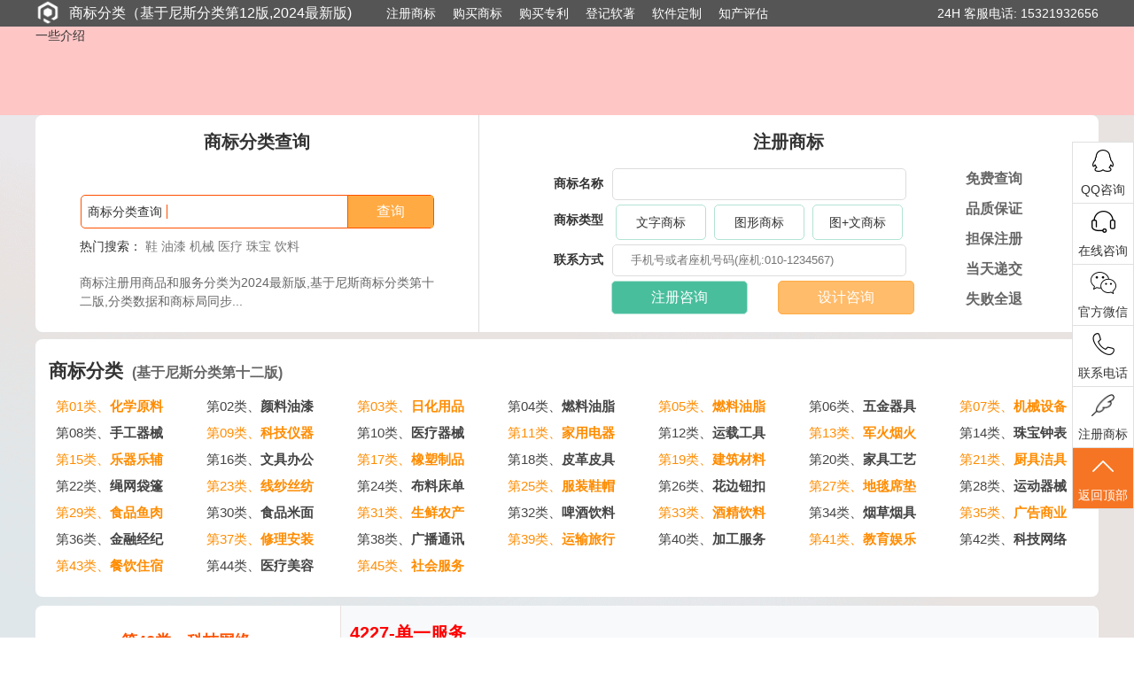

--- FILE ---
content_type: text/html
request_url: https://www.fuyiwang.cn/485.html
body_size: 6851
content:
<!DOCTYPE html>
<html>
	<head>
		<meta charset="utf-8">
		<title>4227-单一服务-第42类科技网络-商标分类</title>
		<meta name="viewport" content="width=device-width, initial-scale=1.0, user-scalable=0, minimum-scale=1.0, maximum-scale=1.0">
		<meta name="applicable-device" content="pc,mobile">
		<meta http-equiv="Cache-Control" content="no-transform" />
		<meta http-equiv="Cache-Control" content="no-siteapp" />
		<link rel="stylesheet" href="/static/css/css.css">
		<script src="/static/assets/js/jquery-3.6.0.min.js"></script>
		<script src="/static/assets/js/msg.js"></script>
	</head>
	<body>
				<header class="head">
			<div class="topbar w1200">
				<span class="logo">
				    					<a href="https://www.fuyiwang.cn/"><img src="/static/assets/images/trademark.png" alt="商标分类（基于尼斯分类第12版,2024最新版)">商标分类（基于尼斯分类第12版,2024最新版)</a>
				</span>
				<span class="topnav">
					<ul>
						<li>注册商标</li>
						<li>购买商标</li>
						<li>购买专利</li>
						<li>登记软著</li>
						<li>软件定制</li>
						<li>知产评估</li>
					</ul>
				</span>
				<span class="tel">
					24H 客服电话: <a class="dianhua" href="tel:15321932656" target="_blank">15321932656</a>
				</span>
			</div>
		</header>		<main>
			<div class="top">
	<div class="w1200">
		一些介绍
	</div>
</div>
<section class="w1200 bk topbd">
	<div class="cha_form">
		<h3>商标分类查询</h3>
		<form action="/index.php" method="GET">
			<input type="hidden" name="s" value="api">
			<input type="hidden" name="c" value="api">
			<input type="hidden" name="m" value="search">
			<input type="hidden" name="dir" value="fenlei">
			<span class="cha_input"><label>商标分类查询</label><input name="keyword" type="text"></span>
			<span class="cha_submit"><input type="submit" value="查询"></span>
			<div class="rmss">
				<ul>
					<li>热门搜索：</li>
					<li><a href="">鞋</a></li>
					<li><a href="">油漆</a></li>
					<li><a href="">机械</a></li>
					<li><a href="">医疗</a></li>
					<li><a href="">珠宝</a></li>
					<li><a href="">饮料</a></li>
				</ul>
			</div>
		</form>
		<div class="flsm">
			 商标注册用商品和服务分类为2024最新版,基于尼斯商标分类第十二版,分类数据和商标局同步...		</div>
	</div>
	<div class="zhuce_form">
		<h3>注册商标</h3>
		<form name="zcsb" method="post" id="zcsb" onsubmit="return false">
			<div>
				<label class="label_name">商标名称</label><span class="in_text sbname"><input type="text" name="data[title]" value=""></span>
			</div>
			<div class="zcxx">
				<label class="label_name">商标类型</label>
				<span><input type="checkbox" name="data[author][]" value="wenzi"><label class="">文字商标</label></span>
				<span><input type="checkbox" name="data[author][]" value="tuxing"><label class="">图形商标</label></span>
				<span><input type="checkbox" name="data[author][]" value="wenzi+tuxing"><label class="">图+文商标</label></span>
			</div>
			<div>
				<label  class="label_name">联系方式</label><span class="in_text sbtel"><input type="tel" name="data[tel]" value="" placeholder="手机号或者座机号码(座机:010-1234567)"></span>
				
			</div>
			<div class="zcnnzx">
				<span class="cha_submit"><input type="submit" value="注册咨询" onclick="dr_ajax()"></span>
				<span class="cha_submit sbsj"><input type="submit" value="设计咨询" onclick="dr_ajax()"></span>
			</div>
		</form>
		<script>
			$(".zcxx span label").click(function(){
				
				if ($(this).hasClass("active")){
					$(this).prev().attr("checked",false); 
					$(this).removeClass('active');
				}else{
					$(this).prev().attr("checked",true); 
					$(this).addClass('active');
				}
			})
			function dr_ajax(){
				$.ajax({
					url:"https://www.fuyiwang.cn/index.php?s=form&c=sbzc&m=post",
					type:"post",
					dataType:"json",
					data:$('#zcsb').serialize(),
					success:function (result) {
						console.log(JSON.stringify(result));
						switch(result.code) {
							case 0:
								cocoMessage.error(result.msg,4000);
								break;
							default:
								cocoMessage.success(result.msg,5000);
								break;
						}
					}
				})
			}
		</script>
		<div class="ggy">
			<ul>
				<li>免费查询</li>
				<li>品质保证</li>
				<li>担保注册</li>
				<li>当天递交</li>
				<li>失败全退</li>
			</ul>
		</div>
	</div>
</section>
<nav class="w1200 bk">
	<h1>商标分类<small>(基于尼斯分类第十二版)</small></h1>
    <i class="caidan" for="toggle"></i>
	<ul>
				<li><a href="https://www.fuyiwang.cn/#fl_1" title="第01类、化学原料">第01类、<b>化学原料</b></a></li>
				<li><a href="https://www.fuyiwang.cn/#fl_2" title="第02类、颜料油漆">第02类、<b>颜料油漆</b></a></li>
				<li><a href="https://www.fuyiwang.cn/#fl_3" title="第03类、日化用品">第03类、<b>日化用品</b></a></li>
				<li><a href="https://www.fuyiwang.cn/#fl_4" title="第04类、燃料油脂">第04类、<b>燃料油脂</b></a></li>
				<li><a href="https://www.fuyiwang.cn/#fl_5" title="第05类、燃料油脂">第05类、<b>燃料油脂</b></a></li>
				<li><a href="https://www.fuyiwang.cn/#fl_6" title="第06类、五金器具">第06类、<b>五金器具</b></a></li>
				<li><a href="https://www.fuyiwang.cn/#fl_7" title="第07类、机械设备">第07类、<b>机械设备</b></a></li>
				<li><a href="https://www.fuyiwang.cn/#fl_8" title="第08类、手工器械">第08类、<b>手工器械</b></a></li>
				<li><a href="https://www.fuyiwang.cn/#fl_9" title="第09类、科技仪器">第09类、<b>科技仪器</b></a></li>
				<li><a href="https://www.fuyiwang.cn/#fl_10" title="第10类、医疗器械">第10类、<b>医疗器械</b></a></li>
				<li><a href="https://www.fuyiwang.cn/#fl_11" title="第11类、家用电器">第11类、<b>家用电器</b></a></li>
				<li><a href="https://www.fuyiwang.cn/#fl_12" title="第12类、运载工具">第12类、<b>运载工具</b></a></li>
				<li><a href="https://www.fuyiwang.cn/#fl_13" title="第13类、军火烟火">第13类、<b>军火烟火</b></a></li>
				<li><a href="https://www.fuyiwang.cn/#fl_14" title="第14类、珠宝钟表">第14类、<b>珠宝钟表</b></a></li>
				<li><a href="https://www.fuyiwang.cn/#fl_15" title="第15类、乐器乐辅">第15类、<b>乐器乐辅</b></a></li>
				<li><a href="https://www.fuyiwang.cn/#fl_16" title="第16类、文具办公">第16类、<b>文具办公</b></a></li>
				<li><a href="https://www.fuyiwang.cn/#fl_17" title="第17类、橡塑制品">第17类、<b>橡塑制品</b></a></li>
				<li><a href="https://www.fuyiwang.cn/#fl_18" title="第18类、皮革皮具">第18类、<b>皮革皮具</b></a></li>
				<li><a href="https://www.fuyiwang.cn/#fl_19" title="第19类、建筑材料">第19类、<b>建筑材料</b></a></li>
				<li><a href="https://www.fuyiwang.cn/#fl_20" title="第20类、家具工艺">第20类、<b>家具工艺</b></a></li>
				<li><a href="https://www.fuyiwang.cn/#fl_21" title="第21类、厨具洁具">第21类、<b>厨具洁具</b></a></li>
				<li><a href="https://www.fuyiwang.cn/#fl_22" title="第22类、绳网袋篷">第22类、<b>绳网袋篷</b></a></li>
				<li><a href="https://www.fuyiwang.cn/#fl_23" title="第23类、线纱丝纺">第23类、<b>线纱丝纺</b></a></li>
				<li><a href="https://www.fuyiwang.cn/#fl_24" title="第24类、布料床单">第24类、<b>布料床单</b></a></li>
				<li><a href="https://www.fuyiwang.cn/#fl_25" title="第25类、服装鞋帽">第25类、<b>服装鞋帽</b></a></li>
				<li><a href="https://www.fuyiwang.cn/#fl_26" title="第26类、花边钮扣">第26类、<b>花边钮扣</b></a></li>
				<li><a href="https://www.fuyiwang.cn/#fl_27" title="第27类、地毯席垫">第27类、<b>地毯席垫</b></a></li>
				<li><a href="https://www.fuyiwang.cn/#fl_28" title="第28类、运动器械">第28类、<b>运动器械</b></a></li>
				<li><a href="https://www.fuyiwang.cn/#fl_29" title="第29类、食品鱼肉">第29类、<b>食品鱼肉</b></a></li>
				<li><a href="https://www.fuyiwang.cn/#fl_30" title="第30类、食品米面">第30类、<b>食品米面</b></a></li>
				<li><a href="https://www.fuyiwang.cn/#fl_31" title="第31类、生鲜农产">第31类、<b>生鲜农产</b></a></li>
				<li><a href="https://www.fuyiwang.cn/#fl_32" title="第32类、啤酒饮料">第32类、<b>啤酒饮料</b></a></li>
				<li><a href="https://www.fuyiwang.cn/#fl_33" title="第33类、酒精饮料">第33类、<b>酒精饮料</b></a></li>
				<li><a href="https://www.fuyiwang.cn/#fl_34" title="第34类、烟草烟具">第34类、<b>烟草烟具</b></a></li>
				<li><a href="https://www.fuyiwang.cn/#fl_35" title="第35类、广告商业">第35类、<b>广告商业</b></a></li>
				<li><a href="https://www.fuyiwang.cn/#fl_36" title="第36类、金融经纪">第36类、<b>金融经纪</b></a></li>
				<li><a href="https://www.fuyiwang.cn/#fl_37" title="第37类、修理安装">第37类、<b>修理安装</b></a></li>
				<li><a href="https://www.fuyiwang.cn/#fl_38" title="第38类、广播通讯">第38类、<b>广播通讯</b></a></li>
				<li><a href="https://www.fuyiwang.cn/#fl_39" title="第39类、运输旅行">第39类、<b>运输旅行</b></a></li>
				<li><a href="https://www.fuyiwang.cn/#fl_40" title="第40类、加工服务">第40类、<b>加工服务</b></a></li>
				<li><a href="https://www.fuyiwang.cn/#fl_41" title="第41类、教育娱乐">第41类、<b>教育娱乐</b></a></li>
				<li><a href="https://www.fuyiwang.cn/#fl_42" title="第42类、科技网络">第42类、<b>科技网络</b></a></li>
				<li><a href="https://www.fuyiwang.cn/#fl_43" title="第43类、餐饮住宿">第43类、<b>餐饮住宿</b></a></li>
				<li><a href="https://www.fuyiwang.cn/#fl_44" title="第44类、医疗美容">第44类、<b>医疗美容</b></a></li>
				<li><a href="https://www.fuyiwang.cn/#fl_45" title="第45类、社会服务">第45类、<b>社会服务</b></a></li>
			</ul>
</nav>
<script>
    $(document).ready(function(){
      $("i.caidan").click(function(){
        $("main nav ul").toggle(1000);
      });
    });
    //注册表单前边添加个按钮
    // 创建一个按钮元素
    var button = document.createElement('button');
    button.textContent = '注册商标找我 !'; // 设置按钮文本内容
    // 可以为按钮添加其他属性和样式
    button.className = 'register-button'; // 添加类名作为样式钩子
    // 获取要插入按钮之前的元素（这里是 .zhuce_form）
    var zhuceForm = document.querySelector('.zhuce_form');
    // 在 .zhuce_form 元素之前插入按钮
    zhuceForm.parentNode.insertBefore(button, zhuceForm);
    $(document).ready(function(){
      $(".register-button").click(function(){
        $(".register-button").toggle(200);
        $(".zhuce_form").toggle(500);
      });
    });
</script>			<section class="w1200 bk info">
				<aside>
					<h2>第42类、科技网络</h2>
					<ul class="e-lt-ef-kd">
																		<li class="e-3f-1u-lt"><a href="/474.html" title="4209-提供科学技术研究服务">4209-提供科学技术研究服务</a></li>
																								<li class="e-3f-1u-lt"><a href="/475.html" title="4210-提供地质调查、研究、开发服务">4210-提供地质调查、研究、开发服务</a></li>
																								<li class="e-3f-1u-lt"><a href="/476.html" title="4211-提供化学研究服务">4211-提供化学研究服务</a></li>
																								<li class="e-3f-1u-lt"><a href="/477.html" title="4212-提供生物学、医学研究服务">4212-提供生物学、医学研究服务</a></li>
																								<li class="e-3f-1u-lt"><a href="/478.html" title="4213-提供气象情报服务">4213-提供气象情报服务</a></li>
																								<li class="e-3f-1u-lt"><a href="/479.html" title="4214-提供测试服务">4214-提供测试服务</a></li>
																								<li class="e-3f-1u-lt"><a href="/480.html" title="4216-外观设计服务">4216-外观设计服务</a></li>
																								<li class="e-3f-1u-lt"><a href="/481.html" title="4217-建筑物的设计、咨询服务">4217-建筑物的设计、咨询服务</a></li>
																								<li class="e-3f-1u-lt"><a href="/482.html" title="4218-服装设计服务">4218-服装设计服务</a></li>
																								<li class="e-3f-1u-lt"><a href="/483.html" title="4220-计算机编程及相关服务">4220-计算机编程及相关服务</a></li>
																								<li class="e-3f-1u-lt"><a href="/484.html" title="4224-提供艺术品鉴定服务">4224-提供艺术品鉴定服务</a></li>
																								<li class="e-1m-c3-cn"><a class="e-q9-4e-p8 dq" href="/485.html" title="4227-单一服务">4227-单一服务</a></li>
																	</ul>
				</aside>
				<article class="e-aj-ps-pw nr">
					<header>
						<h1>4227-单一服务</h1>
					</header>
					<article>
						<p>&nbsp;&nbsp;&nbsp;&nbsp;平面美术设计420144，标志设计服务420287</p><p>&nbsp;&nbsp;&nbsp;&nbsp;（人工降雨时）云的催化420202</p><p>&nbsp;&nbsp;&nbsp;&nbsp;笔迹分析（笔迹学）420211</p><p>&nbsp;&nbsp;&nbsp;&nbsp;地图绘制服务420228</p><p>&nbsp;&nbsp;&nbsp;&nbsp;名片设计420250</p><p>&nbsp;&nbsp;&nbsp;&nbsp;广告宣传材料的平面设计420258</p><p>&nbsp;&nbsp;&nbsp;&nbsp;<span style="color: rgb(255, 0, 0);">※</span>为他人称量货物C420012</p><p>&nbsp;&nbsp;&nbsp;&nbsp;能耗记录表出租420259</p><p>&nbsp;&nbsp;&nbsp;&nbsp;为检疫通关目的对进出口货物进行检测和分析420293</p><p>&nbsp;&nbsp;&nbsp;&nbsp;望远镜出租420294</p><p>&nbsp;&nbsp;&nbsp;&nbsp;科学显微镜的出租420297</p><p>&nbsp;&nbsp;<em><span style="color: rgb(255, 0, 0);">&nbsp;&nbsp;注：本类似群为单一服务，各自然段间互不类似。</span></em></p> 
					</article>
					<footer>
						注:						
					</footer>
				</article>
			</section>
		</main>
				<section>
			<div class="side">
				<ul>
					<li id="qqonline"><a rel="noopener noreferrer" href="https://www.xiaozhiniao.com.cn/index/yhgt?appid=7566&yzm=a3tva38d1t&zy=1"><i class="bgs1"></i>QQ咨询</a></li>
					<li class="shangqiao"><a href="https://www.xiaozhiniao.com.cn/index/yhgt?appid=7566&yzm=a3tva38d1t&zy=1" rel="noopener noreferrer"><div><i class="bgs2"></i>在线咨询</div></a></li>
					<li class="sideewm"><i class="bgs3"></i>官方微信<div class="ewBox son"></div></li>
					<li class="sideetel"><i class="bgs4"></i>联系电话<div class="telBox son"><dd class="bgs1"><span>手机</span><a rel="noopener noreferrer" href="tel:15321932656">15321932656</a></dd></div></li>
					<li id="yuyueshow"><i class="bgs5"></i>注册商标</li>
					<li class="sidetop" onClick="goTop()"><i class="bgs6"></i>返回顶部</li>
				</ul>
			</div>
			<script>
				function goTop() {
					$('html,body').animate({
						scrollTop: 0
					}, 500)
				}
			</script>
		</section>
		<footer class="footer">
			<div class="w1200">
				证件地址:北京市顺义区汇海南路1号院9号楼-1层-107 <br>办公地址北京市顺义区牛栏山镇恒华西街2号院2号楼3010 <br>电话：<a class="dianhua" href="tel:15321932656" target="_blank">15321932656</a>
				<br>Copyright ©2020-2024 北京赋翼知识产权运营有限公司 All Right Reserved. <br>备案号：<a style="color:#666" target="_blank" rel="noopener noreferrer" href="http://beian.miit.gov.cn/">京ICP备2021016522号-2</a><br><a href="https://beian.mps.gov.cn/#/query/webSearch?code=11011302006947" rel="noopener noreferrer" target="_blank"><img style="height:18px;" src="/static/images/gongan.png" alt="公安网备" /> 京公网安备11011302006947</a> <a href="http://www.fuyiwang.cn/sitemap.txt">地图</a> 			</div>
		</footer>
				<script>
			document.writeln("<section>");
			document.writeln("<div class=\"gl\">");
			document.writeln("");
			document.writeln("<a href=\"https://www.fuyiwang.cn/#fl_1\" title=\"第01类化学原料\">第01类&nbsp;化学原料</a>");
			document.writeln("");
			document.writeln("<a href=\"https://www.fuyiwang.cn/#fl_2\" title=\"第02类颜料油漆\">第02类&nbsp;颜料油漆</a>");
			document.writeln("");
			document.writeln("<a href=\"https://www.fuyiwang.cn/#fl_3\" title=\"第03类日化用品\">第03类&nbsp;日化用品</a>");
			document.writeln("");
			document.writeln("<a href=\"https://www.fuyiwang.cn/#fl_4\" title=\"第04类燃料油脂\">第04类&nbsp;燃料油脂</a>");
			document.writeln("");
			document.writeln("<a href=\"https://www.fuyiwang.cn/#fl_5\" title=\"第05类燃料油脂\">第05类&nbsp;燃料油脂</a>");
			document.writeln("");
			document.writeln("<a href=\"https://www.fuyiwang.cn/#fl_6\" title=\"第06类五金器具\">第06类&nbsp;五金器具</a>");
			document.writeln("");
			document.writeln("<a href=\"https://www.fuyiwang.cn/#fl_7\" title=\"第07类机械设备\">第07类&nbsp;机械设备</a>");
			document.writeln("");
			document.writeln("<a href=\"https://www.fuyiwang.cn/#fl_8\" title=\"第08类手工器械\">第08类&nbsp;手工器械</a>");
			document.writeln("");
			document.writeln("<a href=\"https://www.fuyiwang.cn/#fl_9\" title=\"第09类科技仪器\">第09类&nbsp;科技仪器</a>");
			document.writeln("");
			document.writeln("<a href=\"https://www.fuyiwang.cn/#fl_10\" title=\"第10类医疗器械\">第10类&nbsp;医疗器械</a>");
			document.writeln("");
			document.writeln("<a href=\"https://www.fuyiwang.cn/#fl_11\" title=\"第11类家用电器\">第11类&nbsp;家用电器</a>");
			document.writeln("");
			document.writeln("<a href=\"https://www.fuyiwang.cn/#fl_12\" title=\"第12类运载工具\">第12类&nbsp;运载工具</a>");
			document.writeln("");
			document.writeln("<a href=\"https://www.fuyiwang.cn/#fl_13\" title=\"第13类军火烟火\">第13类&nbsp;军火烟火</a>");
			document.writeln("");
			document.writeln("<a href=\"https://www.fuyiwang.cn/#fl_14\" title=\"第14类珠宝钟表\">第14类&nbsp;珠宝钟表</a>");
			document.writeln("");
			document.writeln("<a href=\"https://www.fuyiwang.cn/#fl_15\" title=\"第15类乐器乐辅\">第15类&nbsp;乐器乐辅</a>");
			document.writeln("");
			document.writeln("<a href=\"https://www.fuyiwang.cn/#fl_16\" title=\"第16类文具办公\">第16类&nbsp;文具办公</a>");
			document.writeln("");
			document.writeln("<a href=\"https://www.fuyiwang.cn/#fl_17\" title=\"第17类橡塑制品\">第17类&nbsp;橡塑制品</a>");
			document.writeln("");
			document.writeln("<a href=\"https://www.fuyiwang.cn/#fl_18\" title=\"第18类皮革皮具\">第18类&nbsp;皮革皮具</a>");
			document.writeln("");
			document.writeln("<a href=\"https://www.fuyiwang.cn/#fl_19\" title=\"第19类建筑材料\">第19类&nbsp;建筑材料</a>");
			document.writeln("");
			document.writeln("<a href=\"https://www.fuyiwang.cn/#fl_20\" title=\"第20类家具工艺\">第20类&nbsp;家具工艺</a>");
			document.writeln("");
			document.writeln("<a href=\"https://www.fuyiwang.cn/#fl_21\" title=\"第21类厨具洁具\">第21类&nbsp;厨具洁具</a>");
			document.writeln("");
			document.writeln("<a href=\"https://www.fuyiwang.cn/#fl_22\" title=\"第22类绳网袋篷\">第22类&nbsp;绳网袋篷</a>");
			document.writeln("");
			document.writeln("<a href=\"https://www.fuyiwang.cn/#fl_23\" title=\"第23类线纱丝纺\">第23类&nbsp;线纱丝纺</a>");
			document.writeln("");
			document.writeln("<a href=\"https://www.fuyiwang.cn/#fl_24\" title=\"第24类布料床单\">第24类&nbsp;布料床单</a>");
			document.writeln("");
			document.writeln("<a href=\"https://www.fuyiwang.cn/#fl_25\" title=\"第25类服装鞋帽\">第25类&nbsp;服装鞋帽</a>");
			document.writeln("");
			document.writeln("<a href=\"https://www.fuyiwang.cn/#fl_26\" title=\"第26类花边钮扣\">第26类&nbsp;花边钮扣</a>");
			document.writeln("");
			document.writeln("<a href=\"https://www.fuyiwang.cn/#fl_27\" title=\"第27类地毯席垫\">第27类&nbsp;地毯席垫</a>");
			document.writeln("");
			document.writeln("<a href=\"https://www.fuyiwang.cn/#fl_28\" title=\"第28类运动器械\">第28类&nbsp;运动器械</a>");
			document.writeln("");
			document.writeln("<a href=\"https://www.fuyiwang.cn/#fl_29\" title=\"第29类食品鱼肉\">第29类&nbsp;食品鱼肉</a>");
			document.writeln("");
			document.writeln("<a href=\"https://www.fuyiwang.cn/#fl_30\" title=\"第30类食品米面\">第30类&nbsp;食品米面</a>");
			document.writeln("");
			document.writeln("<a href=\"https://www.fuyiwang.cn/#fl_31\" title=\"第31类生鲜农产\">第31类&nbsp;生鲜农产</a>");
			document.writeln("");
			document.writeln("<a href=\"https://www.fuyiwang.cn/#fl_32\" title=\"第32类啤酒饮料\">第32类&nbsp;啤酒饮料</a>");
			document.writeln("");
			document.writeln("<a href=\"https://www.fuyiwang.cn/#fl_33\" title=\"第33类酒精饮料\">第33类&nbsp;酒精饮料</a>");
			document.writeln("");
			document.writeln("<a href=\"https://www.fuyiwang.cn/#fl_34\" title=\"第34类烟草烟具\">第34类&nbsp;烟草烟具</a>");
			document.writeln("");
			document.writeln("<a href=\"https://www.fuyiwang.cn/#fl_35\" title=\"第35类广告商业\">第35类&nbsp;广告商业</a>");
			document.writeln("");
			document.writeln("<a href=\"https://www.fuyiwang.cn/#fl_36\" title=\"第36类金融经纪\">第36类&nbsp;金融经纪</a>");
			document.writeln("");
			document.writeln("<a href=\"https://www.fuyiwang.cn/#fl_37\" title=\"第37类修理安装\">第37类&nbsp;修理安装</a>");
			document.writeln("");
			document.writeln("<a href=\"https://www.fuyiwang.cn/#fl_38\" title=\"第38类广播通讯\">第38类&nbsp;广播通讯</a>");
			document.writeln("");
			document.writeln("<a href=\"https://www.fuyiwang.cn/#fl_39\" title=\"第39类运输旅行\">第39类&nbsp;运输旅行</a>");
			document.writeln("");
			document.writeln("<a href=\"https://www.fuyiwang.cn/#fl_40\" title=\"第40类加工服务\">第40类&nbsp;加工服务</a>");
			document.writeln("");
			document.writeln("<a href=\"https://www.fuyiwang.cn/#fl_41\" title=\"第41类教育娱乐\">第41类&nbsp;教育娱乐</a>");
			document.writeln("");
			document.writeln("<a href=\"https://www.fuyiwang.cn/#fl_42\" title=\"第42类科技网络\">第42类&nbsp;科技网络</a>");
			document.writeln("");
			document.writeln("<a href=\"https://www.fuyiwang.cn/#fl_43\" title=\"第43类餐饮住宿\">第43类&nbsp;餐饮住宿</a>");
			document.writeln("");
			document.writeln("<a href=\"https://www.fuyiwang.cn/#fl_44\" title=\"第44类医疗美容\">第44类&nbsp;医疗美容</a>");
			document.writeln("");
			document.writeln("<a href=\"https://www.fuyiwang.cn/#fl_45\" title=\"第45类社会服务\">第45类&nbsp;社会服务</a>");
			document.writeln("");
			document.writeln("<a href=\"/\" class=\"zhucezhaowo\"><b>注册商标找我</b></a>");
			document.writeln("</div>");
			document.writeln("<div class=\"gl2\">");
			document.writeln("");
			document.writeln("<a href=\"https://www.fuyiwang.cn/#fl_1\" title=\"第01类化学原料\">第01类</a>");
			document.writeln("");
			document.writeln("<a href=\"https://www.fuyiwang.cn/#fl_2\" title=\"第02类颜料油漆\">第02类</a>");
			document.writeln("");
			document.writeln("<a href=\"https://www.fuyiwang.cn/#fl_3\" title=\"第03类日化用品\">第03类</a>");
			document.writeln("");
			document.writeln("<a href=\"https://www.fuyiwang.cn/#fl_4\" title=\"第04类燃料油脂\">第04类</a>");
			document.writeln("");
			document.writeln("<a href=\"https://www.fuyiwang.cn/#fl_5\" title=\"第05类燃料油脂\">第05类</a>");
			document.writeln("");
			document.writeln("<a href=\"https://www.fuyiwang.cn/#fl_6\" title=\"第06类五金器具\">第06类</a>");
			document.writeln("");
			document.writeln("<a href=\"https://www.fuyiwang.cn/#fl_7\" title=\"第07类机械设备\">第07类</a>");
			document.writeln("");
			document.writeln("<a href=\"https://www.fuyiwang.cn/#fl_8\" title=\"第08类手工器械\">第08类</a>");
			document.writeln("");
			document.writeln("<a href=\"https://www.fuyiwang.cn/#fl_9\" title=\"第09类科技仪器\">第09类</a>");
			document.writeln("");
			document.writeln("<a href=\"https://www.fuyiwang.cn/#fl_10\" title=\"第10类医疗器械\">第10类</a>");
			document.writeln("");
			document.writeln("<a href=\"https://www.fuyiwang.cn/#fl_11\" title=\"第11类家用电器\">第11类</a>");
			document.writeln("");
			document.writeln("<a href=\"https://www.fuyiwang.cn/#fl_12\" title=\"第12类运载工具\">第12类</a>");
			document.writeln("");
			document.writeln("<a href=\"https://www.fuyiwang.cn/#fl_13\" title=\"第13类军火烟火\">第13类</a>");
			document.writeln("");
			document.writeln("<a href=\"https://www.fuyiwang.cn/#fl_14\" title=\"第14类珠宝钟表\">第14类</a>");
			document.writeln("");
			document.writeln("<a href=\"https://www.fuyiwang.cn/#fl_15\" title=\"第15类乐器乐辅\">第15类</a>");
			document.writeln("");
			document.writeln("<a href=\"https://www.fuyiwang.cn/#fl_16\" title=\"第16类文具办公\">第16类</a>");
			document.writeln("");
			document.writeln("<a href=\"https://www.fuyiwang.cn/#fl_17\" title=\"第17类橡塑制品\">第17类</a>");
			document.writeln("");
			document.writeln("<a href=\"https://www.fuyiwang.cn/#fl_18\" title=\"第18类皮革皮具\">第18类</a>");
			document.writeln("");
			document.writeln("<a href=\"https://www.fuyiwang.cn/#fl_19\" title=\"第19类建筑材料\">第19类</a>");
			document.writeln("");
			document.writeln("<a href=\"https://www.fuyiwang.cn/#fl_20\" title=\"第20类家具工艺\">第20类</a>");
			document.writeln("");
			document.writeln("<a href=\"https://www.fuyiwang.cn/#fl_21\" title=\"第21类厨具洁具\">第21类</a>");
			document.writeln("");
			document.writeln("<a href=\"https://www.fuyiwang.cn/#fl_22\" title=\"第22类绳网袋篷\">第22类</a>");
			document.writeln("");
			document.writeln("<a href=\"https://www.fuyiwang.cn/#fl_23\" title=\"第23类线纱丝纺\">第23类</a>");
			document.writeln("");
			document.writeln("<a href=\"https://www.fuyiwang.cn/#fl_24\" title=\"第24类布料床单\">第24类</a>");
			document.writeln("");
			document.writeln("<a href=\"https://www.fuyiwang.cn/#fl_25\" title=\"第25类服装鞋帽\">第25类</a>");
			document.writeln("");
			document.writeln("<a href=\"https://www.fuyiwang.cn/#fl_26\" title=\"第26类花边钮扣\">第26类</a>");
			document.writeln("");
			document.writeln("<a href=\"https://www.fuyiwang.cn/#fl_27\" title=\"第27类地毯席垫\">第27类</a>");
			document.writeln("");
			document.writeln("<a href=\"https://www.fuyiwang.cn/#fl_28\" title=\"第28类运动器械\">第28类</a>");
			document.writeln("");
			document.writeln("<a href=\"https://www.fuyiwang.cn/#fl_29\" title=\"第29类食品鱼肉\">第29类</a>");
			document.writeln("");
			document.writeln("<a href=\"https://www.fuyiwang.cn/#fl_30\" title=\"第30类食品米面\">第30类</a>");
			document.writeln("");
			document.writeln("<a href=\"https://www.fuyiwang.cn/#fl_31\" title=\"第31类生鲜农产\">第31类</a>");
			document.writeln("");
			document.writeln("<a href=\"https://www.fuyiwang.cn/#fl_32\" title=\"第32类啤酒饮料\">第32类</a>");
			document.writeln("");
			document.writeln("<a href=\"https://www.fuyiwang.cn/#fl_33\" title=\"第33类酒精饮料\">第33类</a>");
			document.writeln("");
			document.writeln("<a href=\"https://www.fuyiwang.cn/#fl_34\" title=\"第34类烟草烟具\">第34类</a>");
			document.writeln("");
			document.writeln("<a href=\"https://www.fuyiwang.cn/#fl_35\" title=\"第35类广告商业\">第35类</a>");
			document.writeln("");
			document.writeln("<a href=\"https://www.fuyiwang.cn/#fl_36\" title=\"第36类金融经纪\">第36类</a>");
			document.writeln("");
			document.writeln("<a href=\"https://www.fuyiwang.cn/#fl_37\" title=\"第37类修理安装\">第37类</a>");
			document.writeln("");
			document.writeln("<a href=\"https://www.fuyiwang.cn/#fl_38\" title=\"第38类广播通讯\">第38类</a>");
			document.writeln("");
			document.writeln("<a href=\"https://www.fuyiwang.cn/#fl_39\" title=\"第39类运输旅行\">第39类</a>");
			document.writeln("");
			document.writeln("<a href=\"https://www.fuyiwang.cn/#fl_40\" title=\"第40类加工服务\">第40类</a>");
			document.writeln("");
			document.writeln("<a href=\"https://www.fuyiwang.cn/#fl_41\" title=\"第41类教育娱乐\">第41类</a>");
			document.writeln("");
			document.writeln("<a href=\"https://www.fuyiwang.cn/#fl_42\" title=\"第42类科技网络\">第42类</a>");
			document.writeln("");
			document.writeln("<a href=\"https://www.fuyiwang.cn/#fl_43\" title=\"第43类餐饮住宿\">第43类</a>");
			document.writeln("");
			document.writeln("<a href=\"https://www.fuyiwang.cn/#fl_44\" title=\"第44类医疗美容\">第44类</a>");
			document.writeln("");
			document.writeln("<a href=\"https://www.fuyiwang.cn/#fl_45\" title=\"第45类社会服务\">第45类</a>");
			document.writeln("");
			document.writeln("<a href=\"/\" class=\"zhucezhaowo\"><b>注册商标</b></a>");
			document.writeln("</div>");
			document.writeln("</section>");
			var pmkd = Number($(window).width());
			if((pmkd-1440)<1){
				$(".gl").addClass("yc");
				$(".gl2").addClass("yc");
			}else if( (pmkd-1440)>1 && (pmkd-1640)<1 ){
				$(".gl").addClass("yc");
				var pleft=(pmkd-1440)/2;
				$(".gl2").css("left",pleft);
			}else{
				$(".gl2").addClass("yc");
				var pleft=(pmkd-1640)/2;
				$(".gl").css("left",pleft);
			}
		</script>
	</body>
</html>

--- FILE ---
content_type: text/css
request_url: https://www.fuyiwang.cn/static/css/css.css
body_size: 4283
content:
*{margin:0; padding:0;}
body {background: 0 36px repeat-y url(//img.alicdn.com/imgextra/i3/O1CN01PaQurJ1QgnAICTCgg_!!6000000002006-2-tps-1490-2984.png);
background-size: cover;
overflow-x: hidden; font: 14px/1.5 Microsoft YaHei,Heiti SC,tahoma,arial,Hiragino Sans GB,"\5B8B\4F53",sans-serif; color: #333; }
a,a:hover {text-decoration: none}
li {list-style: none;}
input,select,textarea{ outline: 0;}
img{border:0}
.clear {clear: none;}
.head {height:30px; width:100%; background:#555555;position: fixed; top:0;}
.w1200 {width:1200px; margin:0 auto;}
.topbar {line-height: 30px; color:#fff;}
.topbar a {color:#fff;}
.topbar span {display: inline-block;vertical-align: top;}
.topbar .logo {line-height:30px;}
.topbar .logo a {display: block; float:left; font-size:16px;}
.topbar .logo img {height:28px; display:block; float: left; margin-right:10px;}
.topbar .topnav {margin-left:20px;}
.topbar .topnav ul li {display: inline-block; margin-left:15px;}
.topbar .tel {float:right;}
.top {height:100px; background-color:#FFC6C6; width:100%; margin-top:30px;}
.bk {border-radius: 8px;}
main .topbd {background-color: #fff;}
main .topbd h3 {text-align: center; padding:15px 0 10px; font-size:20px;}
main .topbd .cha_form {height:245px;border-right: 1px solid #ddd;}
main nav i {display:none;}
main nav {padding:5px 0 20px; margin:8px auto !important;background-color: #fff;}
main nav h1 {margin:15px 0 10px 15px;}
main nav h1 small {padding-left:10px; color:#666; font-size:16px;}
main nav h2 {margin:15px 0 10px 15px;}
main nav h2 a {color:#333;}
main nav h2 small {padding-left:10px; color:#666; font-size:16px;}
main nav ul li{width:166px; display: inline-block;line-height: 30px;}
main nav ul li a {display: block; text-align: center; font-size:15px; color:#444;}
main nav ul li:nth-child(odd) a{color:#FF8C01}
main .fl {margin:10px -2px;background-color: #fff;}
main .fl header {background-color:#F7F9FA; width:100%;border-radius: 8px 8px 0 0;}
main .fl header h2 {font-size:18px; padding:20px 10px 20px 20px; color:#FF5301;}
main .fl article , main .fl aside {display: inline-block;vertical-align: top;}
main .fl article { width:790px;}
main .fl article ul {margin:10px 0 15px 20px;}
main .fl article ul li {line-height:32px;}
main .fl article ul li a {font-size:18px; color:#333;}
main .fl article ul li a:hover {color:#FF5301;}
main .fl aside { width:360px; color:#888; font-size:15px;padding:10px;}
.info {background-color: #fff; margin:10px auto;}
.info aside , .info article.nr {display: inline-block;vertical-align: top;}
.info aside {width:340px; padding:12px 0 20px}
.info aside h2 {text-align: center; padding:15px 25px;color:#FF5301; font-size:18px;}
.info aside ul {}
.info aside ul li {border-bottom: 1px solid #ddd;}
.info aside ul li a{line-height:40px;font-size:15px; border:1px solid #fff; padding-left:20px; display:block; color:#333;}
.info aside ul li a.dq,.info aside ul li a:hover {color:#FF5301;border:1px solid #FF5301;}
.info .nr {width:854px; border-left:1px #E8E2E0 solid;}
.info .nr header {background-color: #F7F9FA; border-radius:0px 8px 0 0}
.info .nr header h1 {line-height:50px;  padding:6px 10px; color:red; font-size:20px;}
.info .nr article {padding:20px;line-height: 40px; font-size:16px;}
.info .nr article ul {display: table;}
.info .nr article ul li {display:inline-block; width:50%; border-bottom:1px #ccc dotted;}
.info .nr article ul li strong {margin:5px 20px 5px; font-size:16px;}
.info .nr footer {border-top:1px solid #ddd; padding:20px;}
.yqlj {padding:15px 20px;}
.yqlj a {padding:8px; color:#666; font-size:14px;}
.footer {background:#fff;padding:15px 0;}
.footer a {color:#333;}

.yc {display: none;}
.gl {position: fixed; width:196px;  text-align: center; background-color:#fff; padding:10px 5px; top:140px; border-radius: 5px;opacity: 0.9;}
.gl a {display:inline-block; padding:2px 3px; color:#333; font-size:12px;border-bottom: 1px dotted #ddd; line-height:24px;}
.gl a:hover {background-color: red; color:#fff;}
.gl a.zhucezhaowo{border-bottom: 1px dotted red; float:right; margin-right: 6px; font-size:14px;}
.gl2 {position: fixed; width:100px;  text-align: center; background-color:#fff; padding:10px 5px; top:140px; border-radius: 5px;opacity: 0.9;}
.gl2 a {display:inline-block; padding:2px 3px; color:#333; font-size:12px;border-bottom: 1px dotted #ddd; line-height:24px;}
.gl2 a:hover {background-color: red; color:#fff;}
.gl2 a.zhucezhaowo{clear: none; display: block; border-bottom: 1px dotted red; float:none; margin-right: 6px; font-size:14px;}

.side{position:fixed;width:68px;right:0;top:50%;margin-top:-200px;z-index:100;border:1px solid #e0e0e0;background:#fff;border-bottom:0}
.side ul li{width:68px;height:68px;float:left;position:relative;border-bottom:1px solid #e0e0e0;color:#333;font-size:14px;line-height:38px;text-align:center;transition:all .3s;cursor:pointer}
.side ul li:hover{background:#f67524;color:#fff}
.side ul li:hover a{color:#fff}
.side ul li i{height:25px;margin-bottom:1px;display:block;overflow:hidden;background-repeat:no-repeat;background-position:center center;background-size:auto 25px;margin-top:8px;transition:all .3s}
.side ul li i.bgs1{background-image:url(/static/images/right_pic5.png)}
.side ul li i.bgs2{background-image:url(/static/images/right_pic7.png)}
.side ul li i.bgs3{background-image:url(/static/images/right_pic2.png)}
.side ul li i.bgs4{background-image:url(/static/images/right_pic1.png)}
.side ul li i.bgs5{background-image:url(/static/images/right_pic3.png)}
.side ul li i.bgs6{background-image:url(/static/images/right_pic6_on.png)}
.side ul li:hover i.bgs1{background-image:url(/static/images/right_pic5_on.png)}
.side ul li:hover i.bgs2{background-image:url(/static/images/right_pic7_on.png)}
.side ul li:hover i.bgs3{background-image:url(/static/images/right_pic2_on.png)}
.side ul li:hover i.bgs4{background-image:url(/static/images/right_pic1_on.png)}
.side ul li:hover i.bgs5{background-image:url(/static/images/right_pic3_on.png)}
.side ul li .sidebox{position:absolute;width:78px;height:78px;top:0;right:0;transition:all .3s;overflow:hidden}
.side ul li.sidetop{background:#f67524;color:#fff}
.side ul li.sidetop:hover{opacity:.8;filter:Alpha(opacity=80)}
.side ul li.sideewm .ewBox.son{width:238px;display:none;color:#363636;text-align:center;padding-top:235px;position:absolute;left:-240px;top:0;background-image:url(/static/images/leftewm.png);background-repeat:no-repeat;background-position:center center;border:1px solid #e0e0e0}
.side ul li.sideetel .telBox.son{width:240px;height:110px;display:none;color:#fff;text-align:left;position:absolute;left:-240px;top:0px;background:#f67524}
.side ul li.sideetel .telBox dd{display:block;height:118.5px;overflow:hidden;padding-left:82px;line-height:24px;font-size:18px}
.side ul li.sideetel .telBox dd span{display:block;line-height:28px;height:28px;overflow:hidden;margin-top:32px;font-size:18px}
.side ul li.sideetel .telBox dd.bgs1{background:url(/static/images/right_pic8.png) 28px center no-repeat;background-color:#e96410}
.side ul li.sideetel .telBox dd.bgs2{background:url(/static/images/right_pic9.png) 28px center no-repeat}
.side ul li:hover .son{display:block!important;animation:fadein 1s}
.side ul li a {color:#333;}
@keyframes fadein{from{opacity:0}to{opacity:1}}
.cha_form , .zhuce_form { display: inline-block;vertical-align: top;}
.cha_form {width:500px;}
.cha_form form {padding:35px 20px 5px;text-align: center;}
.cha_form form span {display: inline-block;vertical-align: top; font-size:14px;}
.cha_form form .cha_input {height:36px; width:300px;border:1px solid #FF5000;border-radius:5px 0 0 5px;}
.cha_form form .cha_input label {padding:0 5px;border-right:1px solid #FF5000;}
.cha_form form .cha_input input {height:100%; border:none;padding-left: 10px; font-size:16px;}
input[type="text"]{background:#fff;}
.cha_form form .cha_submit {height:36px; width:96px; margin-left:-5px; border:1px solid #FF5000;border-radius: 0 5px 5px 0;}
.cha_form form .cha_submit input {width:100%; height:100%; border:0; color:#fff; font-size:16px;background-color:#FFAA42;}
.cha_form form .cha_submit input:hover {background-color: #FF8A00;}
.cha_form form .rmss {margin:10px 30px 15px;text-align: left;}
.cha_form form .rmss ul li{display: inline-block;}
.cha_form form .rmss ul li a {color:#777;}
.cha_form .flsm {width:80%;margin:0 auto; font-size:14px; color:#666;} 
/*注册商标表单*/
.register-button {display:none;}
.zhuce_form {width:690px;}
#zcsb , .ggy {display: inline-block;vertical-align: top;}
#zcsb { margin:0px 0px 20px 80px; width:62%;}
#zcsb .label_name {line-height:34px;display: inline-block;vertical-align: top; margin-right:10px;font-weight: bold;}
#zcsb div {margin-top:5px;}
#zcsb div .in_text {display: inline-block; height:34px; border:1px solid #ddd;border-radius: 5px;}
#zcsb div .sbname {width:330px;}
#zcsb div .sbtel {width:330px;}
#zcsb div .in_text input {border:0;line-height:34px;padding-left: 15px; width:90%;margin-left: 5px;}
.zcxx span {display: inline-block; vertical-align: top;height:38px; width:100px; border:1px solid #B2E3D5;border-radius: 5px;margin-right: 5px;}
.zcxx span input {display: none;}
.zcxx span label {display: block; height:100%; width:100%; line-height:38px;text-align: center; cursor: pointer;}
.zcxx span label.active {background-color: #49BE9D; color:#fff;}
#zcsb input[type="submit"]{height:38px; width:36%;background-color: #49BE9D; border:1px solid #B2E3D5;border-radius: 5px; color:#fff; font-size:16px; margin-right:30px; position: relative;left:65px;-webkit-transition: all 400ms ease-in-out; -moz-transition: all 400ms ease-in-out; -o-transition: all 400ms ease-in-out; -ms-transition: all 400ms ease-in-out;transition: all 400ms ease-in-out;}
#zcsb input[type="submit"]:hover {background:#3FAF91;}
#zcsb .sbsj input[type="submit"] {background-color: #FFBC6A;border-color:#FFAC46;}
#zcsb .sbsj input[type="submit"]:hover{background-color: #FF8A00;}
.ggy {width: 130px;}
.ggy ul li {font-size:16px; font-weight:bold; line-height:34px; color:#666;text-align: center;}
/* 提示 */
#test{margin:0 auto;width:1000px;height:calc(160vh - 100px);display:flex;justify-content:center;align-items:center}
#test button{margin:0 20px}
.coco-btn{font-size:14px;text-decoration:none;padding:6px 20px;white-space:nowrap;border-radius:5px;font-weight:500;display:inline-block;cursor:pointer;border:0;-webkit-appearance:none;-moz-appearance:none;appearance:none;line-height:normal;-webkit-user-select:none;-moz-user-select:none;-ms-user-select:none;user-select:none}
.coco-btn.cancel{margin-right:10px;color:#525456;background-color:transparent;font-weight:500;transition:all 60ms ease-out}
.coco-btn,.coco-btn span,.coco-loading{position:relative}
.coco-btn.ok{background-color:#07f;color:#fefefe}
.coco-btn.ok::before{content:"";position:absolute;top:0;left:0;width:100%;height:100%;border-radius:inherit;transition:all .12s ease-out;background-color:transparent}
.coco-btn.ok:hover::before{background-color:rgba(255,255,255,.08)}
.coco-btn.ok:active::before{transition:all 80ms ease-out;background-color:rgba(0,0,0,.2)}
.github{font-weight:600;text-align:center;margin-top:100px}

/* search */
.s-title {background-color: #fff; padding:20px;font-size:16px;}
.s-title a {font-size:16px;}
.search_nr {margin:10px 0; background:#fff;}
.search_nr a {color:#333;}
.search_nr header {}
.search_nr header h2 {padding:8px 20px;background-color: aliceblue;border-radius: 8px 8px 0 0; font-size:20px;}
.search_nr header h2 a { color:#FF8A00;}
.search_nr div {padding:15px 20px;font-size:18px;}
.search_nr div a {font-size:18px;line-height:30px;}
.page {background-color: #fff;margin-bottom: 15px;}
.page ul {padding:20px;}
.page li {display: inline-block; margin-left:10px; border:1px solid #B2E3D5; border-radius: 3px;}
.page li a {display: block; padding: 5px 12px; color:#333;}
.page li.active a {background-color: #49BE9D;color:#fff;}
@media (max-width:767px){
	main .top ,.side,.gl{display:none;}
	.w1200 {width:100%;}
	/*header*/
	.head .topbar .topnav ,.head .topbar .tel{display:none;}
	.head {height:50px;position:static;  }
	.head .topbar {line-height:50px;text-align: center;}
	.topbar .logo ,.topbar .logo a img{line-height:50px;}
	.topbar .logo img {height:32px;  margin-top:9px; float:none; display: inline-block; vertical-align: top;}
	.topbar .logo a {float:none; font-size:16px;}
	/* 查询表单 */
	.cha_form {width:100%;}
	.cha_form form {padding: 35px 5px 5px;}
	.cha_form form .cha_input {width: 250px;}
	.cha_form form .cha_input input {width:50%;}
	.cha_form form .rmss {margin: 10px 30px 10px;}
	.cha_form .flsm {width:90%; font-size:16px;}
	/* 注册商标表单 */
	.register-button {display:block; padding:6px 30px; margin:5px auto; background:#198754; border:2px solid #67C9AE; border-radius:5px;font-size:20px; color:#fff;letter-spacing: 2.5px;}
	.zhuce_form {width:100%;display:none;}
	#zcsb div {margin-top:16px;}
	#zcsb {width:100%; margin:0 10px;}
	#zcsb div .sbname,#zcsb div .sbtel {width:70%;}
	#zcsb input[type="submit"]{position:static;}
	.zcnnzx {text-align: center;}
	.ggy {width:100%; text-align: center;}
	.ggy ul li {display: inline-block; vertical-align:top; margin:10px 1px;}
	
	.zcxx span {width: 22%;}
	main nav i {
        display: block;
        position: absolute;
        background: url(/static/images/cd.png);
        height: 48px;
        width: 48px;
        right: 18px;
        top: 10px;
        cursor: pointer;
    }
    main nav ul {display:none;width: 100%;}
	nav.bk ul {text-align: center;}
	nav.bk ul li {margin:3px 0;width: 176px;}
	nav.bk ul li a {font-size:17px;}
	main nav {position:relative;}
	main nav ul li:nth-child(odd) a {color:#000;}
	main nav ul li:nth-child(4n+1) a,main nav ul li:nth-child(4n) a{color:red;}
	main .fl header h2 {padding:12px;}
	main .fl aside {display: none;}
	main .fl article {width:96%;}
	
	/* info */
	.info aside ,.info .nr{width:100%;}
	.info .nr article ul li {display:inline-block; width:100%; border-bottom:1px dashed #ccc;}
    .info .nr article ul li strong {margin-right:20px; font-size:16px;}
	
	
	/*footer*/
	.footer {padding:10px 20px; font-size:12px;}
}

--- FILE ---
content_type: application/javascript
request_url: https://www.fuyiwang.cn/static/assets/js/msg.js
body_size: 4673
content:
"use strict";

function _typeof(obj) { "@babel/helpers - typeof"; if (typeof Symbol === "function" && typeof Symbol.iterator === "symbol") { _typeof = function _typeof(obj) { return typeof obj; }; } else { _typeof = function _typeof(obj) { return obj && typeof Symbol === "function" && obj.constructor === Symbol && obj !== Symbol.prototype ? "symbol" : typeof obj; }; } return _typeof(obj); }

!function (global, factory) {
  (typeof exports === "undefined" ? "undefined" : _typeof(exports)) === "object" && typeof module !== "undefined" ? module.exports = factory() : typeof define === "function" && define.amd ? define(factory) : (global = global || self, global.cocoMessage = factory());
}(void 0, function () {
  "use strict";

  var msgWrapper = c({
    className: "coco-msg-stage"
  });

  function c(args, children) {
    var el = document.createElement("div");

    for (var key in args) {
      var element = args[key];

      if (key == "className") {
        key = "class";
        el.setAttribute(key, element);
      } else if (key[0] == "_") {
        el.addEventListener(key.slice(1), element);
      }
    }

    if (typeof children == "string") {
      el.innerHTML = children;
    } else if (_typeof(children) == "object" && children.tagName) {
      el.appendChild(children);
    } else if (children) {
      for (var i = 0; i < children.length; i++) {
        var child = children[i];
        el.appendChild(child);
      }
    }

    return el;
  }

  function addAnimationEnd(el, fn) {
    ["a", "webkitA"].forEach(function (prefix) {
      var name = prefix + "nimationEnd";
      el.addEventListener(name, function () {
        fn();
      });
    });
  }

  function css(el, css) {
    for (var key in css) {
      el.style[key] = css[key];
    }

    if (el.getAttribute("style") === "") {
      el.removeAttribute("style");
    }
  }

  function addClass(el, s) {
    var c = el.className || "";

    if (!hasClass(c, s)) {
      var arr = c.split(/\s+/);
      arr.push(s);
      el.className = arr.join(" ");
    }
  }

  function hasClass(c, s) {
    return c.indexOf(s) > -1 ? !0 : !1;
  }

  function removeClass(el, s) {
    var c = el.className || "";

    if (hasClass(c, s)) {
      var arr = c.split(/\s+/);
      var i = arr.indexOf(s);
      arr.splice(i, 1);
      el.className = arr.join(" ");
    }

    if (el.className === "") {
      el.removeAttribute("class");
    }
  }

  var initArgs = {
    msg: "",
    duration: 2000,
    showClose: false
  };
  var cocoMessage = {
    info: function info() {
      initConfig(arguments, "info");
    },
    success: function success() {
      initConfig(arguments, "success");
    },
    warning: function warning() {
      initConfig(arguments, "warning");
    },
    error: function error() {
      initConfig(arguments, "error");
    },
    loading: function loading() {
      return initConfig(arguments, "loading");
    },
    destroyAll: function destroyAll() {
      _destroyAll();
    },
    config: function config(obj) {
      for (var key in obj) {
        if (Object.hasOwnProperty.call(obj, key)) {
          if (obj[key] !== undefined) {
            initArgs[key] = obj[key];
          }
        }
      }
    }
  };

  function initConfig(obj, type) {
    var args = {};

    for (var key in initArgs) {
      args[key] = initArgs[key];
    }

    for (var i = 0; i < obj.length; i++) {
      var it = obj[i];

      if (it !== undefined) {
        if (typeof it == "string" || _typeof(it) == "object") {
          args.msg = it;
        } else if (typeof it == "boolean") {
          args.showClose = it;
        } else if (typeof it == "function") {
          args.onClose = it;
        } else if (typeof it == "number") {
          args.duration = it;
        }
      }
    }

    args.type = type;
    return createMsgEl(args);
  }

  function createMsgEl(args) {
    var type = args.type,
        duration = args.duration,
        msg = args.msg,
        showClose = args.showClose,
        onClose = args.onClose;
    var closable = duration === 0;
    var iconObj = getIconObj();

    if (type == "loading") {
      msg = msg === "" ? "姝ｅ湪鍔犺浇锛岃绋嶅悗" : msg;
      closable = showClose;
      duration = 0;
    }

    var el = c({
      className: "coco-msg-wrapper"
    }, [c({
      className: "coco-msg coco-msg-fade-in " + type
    }, [c({
      className: "coco-msg-icon"
    }, iconObj[type]), c({
      className: "coco-msg-content"
    }, msg), c({
      className: "coco-msg-wait " + (closable ? "coco-msg-pointer" : ""),
      _click: function _click() {
        if (closable) {
          closeMsg(el, onClose);
        }
      }
    }, getMsgRight(closable))])]);
    var anm = el.querySelector(".coco-msg__circle");

    if (anm) {
      css(anm, {
        animation: "coco-msg_" + type + " " + duration + "ms linear"
      });

      if ("onanimationend" in window) {
        addAnimationEnd(anm, function () {
          closeMsg(el, onClose);
        });
      } else {
        setTimeout(function () {
          closeMsg(el, onClose);
        }, duration);
      }
    }

    if (type == "loading" && duration !== 0) {
      setTimeout(function () {
        closeMsg(el, onClose);
      }, duration);
    }

    if (!msgWrapper.children.length) {
      document.body.appendChild(msgWrapper);
    }

    msgWrapper.appendChild(el);
    css(el, {
      height: el.offsetHeight + "px"
    });
    setTimeout(function () {
      removeClass(el.children[0], "coco-msg-fade-in");
    }, 300);

    if (type == "loading") {
      return function () {
        closeMsg(el, onClose);
      };
    }
  }

  function getMsgRight(showClose) {
    if (showClose) {
      return "\n    <svg class=\"coco-msg-close\" viewBox=\"0 0 1024 1024\" version=\"1.1\" xmlns=\"http://www.w3.org/2000/svg\" p-id=\"5514\"><path d=\"M810 274l-238 238 238 238-60 60-238-238-238 238-60-60 238-238-238-238 60-60 238 238 238-238z\" p-id=\"5515\"></path></svg>\n    ";
    } else {
      return "<svg class=\"coco-msg-progress\" viewBox=\"0 0 33.83098862 33.83098862\" xmlns=\"http://www.w3.org/2000/svg\">\n    <circle class=\"coco-msg__background\" cx=\"16.9\" cy=\"16.9\" r=\"15.9\"></circle>\n    <circle class=\"coco-msg__circle\" stroke-dasharray=\"100,100\" cx=\"16.9\" cy=\"16.9\" r=\"15.9\"></circle>\n    </svg>\n    ";
    }
  }

  function closeMsg(el, cb) {
    if (!el) return;
    css(el, {
      padding: 0,
      height: 0
    });
    addClass(el.children[0], "coco-msg-fade-out");
    cb && cb();
    setTimeout(function () {
      if (!el) return;
      var has = false;

      for (var i = 0; i < msgWrapper.children.length; i++) {
        if (msgWrapper.children[i] === el) {
          has = true;
        }
      }

      has && removeChild(el);
      el = null;

      if (!msgWrapper.children.length) {
        has && removeChild(msgWrapper);
      }
    }, 300);
  }

  function getIconObj() {
    return {
      info: "\n    <svg t=\"1609810636603\" viewBox=\"0 0 1024 1024\" version=\"1.1\" xmlns=\"http://www.w3.org/2000/svg\" p-id=\"3250\"><path d=\"M469.333333 341.333333h85.333334v469.333334H469.333333z\" fill=\"#ffffff\" p-id=\"3251\"></path><path d=\"M469.333333 213.333333h85.333334v85.333334H469.333333z\" fill=\"#ffffff\" p-id=\"3252\"></path><path d=\"M384 341.333333h170.666667v85.333334H384z\" fill=\"#ffffff\" p-id=\"3253\"></path><path d=\"M384 725.333333h256v85.333334H384z\" fill=\"#ffffff\" p-id=\"3254\"></path></svg>\n    ",
      success: "\n    <svg t=\"1609781242911\" viewBox=\"0 0 1024 1024\" version=\"1.1\" xmlns=\"http://www.w3.org/2000/svg\" p-id=\"1807\"><path d=\"M455.42 731.04c-8.85 0-17.75-3.05-24.99-9.27L235.14 553.91c-16.06-13.81-17.89-38.03-4.09-54.09 13.81-16.06 38.03-17.89 54.09-4.09l195.29 167.86c16.06 13.81 17.89 38.03 4.09 54.09-7.58 8.83-18.31 13.36-29.1 13.36z\" p-id=\"1808\" fill=\"#ffffff\"></path><path d=\"M469.89 731.04c-8.51 0-17.07-2.82-24.18-8.6-16.43-13.37-18.92-37.53-5.55-53.96L734.1 307.11c13.37-16.44 37.53-18.92 53.96-5.55 16.43 13.37 18.92 37.53 5.55 53.96L499.67 716.89c-7.58 9.31-18.64 14.15-29.78 14.15z\" p-id=\"1809\" fill=\"#ffffff\"></path></svg>\n    ",
      warning: "\n    <svg t=\"1609776406944\" viewBox=\"0 0 1024 1024\" version=\"1.1\" xmlns=\"http://www.w3.org/2000/svg\" p-id=\"18912\"><path d=\"M468.114286 621.714286c7.314286 21.942857 21.942857 36.571429 43.885714 36.571428s36.571429-14.628571 43.885714-36.571428L585.142857 219.428571c0-43.885714-36.571429-73.142857-73.142857-73.142857-43.885714 0-73.142857 36.571429-73.142857 80.457143l29.257143 394.971429zM512 731.428571c-43.885714 0-73.142857 29.257143-73.142857 73.142858s29.257143 73.142857 73.142857 73.142857 73.142857-29.257143 73.142857-73.142857-29.257143-73.142857-73.142857-73.142858z\" p-id=\"18913\" fill=\"#ffffff\"></path></svg>\n    ",
      error: "\n    <svg t=\"1609810716933\" viewBox=\"0 0 1024 1024\" version=\"1.1\" xmlns=\"http://www.w3.org/2000/svg\" p-id=\"5514\"><path d=\"M810 274l-238 238 238 238-60 60-238-238-238 238-60-60 238-238-238-238 60-60 238 238 238-238z\" p-id=\"5515\" fill=\"#ffffff\"></path></svg>\n    ",
      loading: "\n    <div class=\"coco-msg_loading\">\n    <svg class=\"coco-msg-circular\" viewBox=\"25 25 50 50\">\n      <circle class=\"coco-msg-path\" cx=\"50\" cy=\"50\" r=\"20\" fill=\"none\" stroke-width=\"4\" stroke-miterlimit=\"10\"/>\n    </svg>\n    </div>\n    "
    };
  }

  function removeChild(el) {
    el && el.parentNode.removeChild(el);
  }

  function _destroyAll() {
    for (var i = 0; i < msgWrapper.children.length; i++) {
      var element = msgWrapper.children[i];
      closeMsg(element);
    }
  }

  window.addEventListener('DOMContentLoaded', function () {
    insertCssInHead();
  });

  function insertCssInHead() {
    var doc = document;

    if (doc && doc.head) {
      var head = doc.head;

      var _css = doc.createElement('style');

      var cssStr = "\n\n[class|=coco],[class|=coco]::after,[class|=coco]::before{box-sizing:border-box;outline:0}.coco-msg-progress{width:13px;height:13px}.coco-msg__circle{stroke-width:2;stroke-linecap:square;fill:none;transform:rotate(-90deg);transform-origin:center}.coco-msg-stage:hover .coco-msg__circle{-webkit-animation-play-state:paused!important;animation-play-state:paused!important}.coco-msg__background{stroke-width:2;fill:none}.coco-msg-stage{position:fixed;top:20px;left:50%;width:auto;transform:translate(-50%,0);z-index:3000}.coco-msg-wrapper{position:relative;left:50%;transform:translate(-50%,0);transform:translate3d(-50%,0,0);transition:height .3s ease,padding .3s ease;padding:6px 0;will-change:transform,opacity}.coco-msg{padding:15px 21px;border-radius:3px;position:relative;left:50%;transform:translate(-50%,0);transform:translate3d(-50%,0,0);display:flex;align-items:center}.coco-msg-content,.coco-msg-icon,.coco-msg-wait{display:inline-block}.coco-msg-icon{position:relative;width:13px;height:13px;border-radius:100%;display:flex;justify-content:center;align-items:center}.coco-msg-icon svg{position:absolute;top:50%;left:50%;transform:translate(-50%,-50%);width:11px;height:11px}.coco-msg-wait{width:20px;height:20px;position:relative;fill:#4eb127}.coco-msg-wait svg{position:absolute;top:50%;left:50%;transform:translate(-50%,-50%)}.coco-msg-close{width:14px;height:14px}.coco-msg-content{margin:0 10px;min-width:240px;text-align:left;font-size:14px;font-weight:500;font-family:-apple-system,Microsoft Yahei,sans-serif;text-shadow:0 0 1px rgba(0,0,0,.01)}.coco-msg.info{color:#0fafad;background-color:#e7fdfc;box-shadow:0 0 2px 0 rgba(0,1,1,.01),0 0 0 1px #c0faf9}.coco-msg.info .coco-msg-icon{background-color:#0fafad}.coco-msg.success{color:#4ebb23;background-color:#f3ffe8;box-shadow:0 0 2px 0 rgba(0,1,0,.01),0 0 0 1px #d9f8bb}.coco-msg.success .coco-msg-icon{background-color:#4ebb23}.coco-msg.warning{color:#f1b306;background-color:#fff9eb;box-shadow:0 0 2px 0 rgba(1,1,0,.01),0 0 0 1px #fcf2cd}.coco-msg.warning .coco-msg-icon{background-color:#f1b306}.coco-msg.error{color:#f34b51;background-color:#fff7f7;box-shadow:0 0 2px 0 rgba(1,0,0,.01),0 0 0 1px #ffe3e3}.coco-msg.error .coco-msg-icon{background-color:#f34b51}.coco-msg.loading{color:#0fafad;background-color:#e7fdfc;box-shadow:0 0 2px 0 rgba(0,1,1,.01),0 0 0 1px #c2faf9}.coco-msg_loading{flex-shrink:0;width:20px;height:20px;position:relative}.coco-msg-circular{-webkit-animation:coco-msg-rotate 2s linear infinite both;animation:coco-msg-rotate 2s linear infinite both;transform-origin:center center;height:18px!important;width:18px!important}.coco-msg-path{stroke-dasharray:1,200;stroke-dashoffset:0;stroke:#0fafad;-webkit-animation:coco-msg-dash 1.5s ease-in-out infinite;animation:coco-msg-dash 1.5s ease-in-out infinite;stroke-linecap:round}@-webkit-keyframes coco-msg-rotate{100%{transform:translate(-50%,-50%) rotate(360deg)}}@keyframes coco-msg-rotate{100%{transform:translate(-50%,-50%) rotate(360deg)}}@-webkit-keyframes coco-msg-dash{0%{stroke-dasharray:1,200;stroke-dashoffset:0}50%{stroke-dasharray:89,200;stroke-dashoffset:-35px}100%{stroke-dasharray:89,200;stroke-dashoffset:-124px}}@keyframes coco-msg-dash{0%{stroke-dasharray:1,200;stroke-dashoffset:0}50%{stroke-dasharray:89,200;stroke-dashoffset:-35px}100%{stroke-dasharray:89,200;stroke-dashoffset:-124px}}.coco-msg.info .coco-msg-wait{fill:#0fafad}.coco-msg.success .coco-msg-wait{fill:#4ebb23}.coco-msg.warning .coco-msg-wait{fill:#f1b306}.coco-msg.error .coco-msg-wait{fill:#f34b51}.coco-msg.loading .coco-msg-wait{fill:#0fafad}.coco-msg-pointer{cursor:pointer}@-webkit-keyframes coco-msg_info{0%{stroke:#0fafad}to{stroke:#0fafad;stroke-dasharray:0 100}}@keyframes coco-msg_info{0%{stroke:#0fafad}to{stroke:#0fafad;stroke-dasharray:0 100}}@-webkit-keyframes coco-msg_success{0%{stroke:#4eb127}to{stroke:#4eb127;stroke-dasharray:0 100}}@keyframes coco-msg_success{0%{stroke:#4eb127}to{stroke:#4eb127;stroke-dasharray:0 100}}@-webkit-keyframes coco-msg_warning{0%{stroke:#fcbc0b}to{stroke:#fcbc0b;stroke-dasharray:0 100}}@keyframes coco-msg_warning{0%{stroke:#fcbc0b}to{stroke:#fcbc0b;stroke-dasharray:0 100}}@-webkit-keyframes coco-msg_error{0%{stroke:#eb262d}to{stroke:#eb262d;stroke-dasharray:0 100}}@keyframes coco-msg_error{0%{stroke:#eb262d}to{stroke:#eb262d;stroke-dasharray:0 100}}.coco-msg-fade-in{-webkit-animation:coco-msg-fade .2s ease-out both;animation:coco-msg-fade .2s ease-out both}.coco-msg-fade-out{animation:coco-msg-fade .3s linear reverse both}@-webkit-keyframes coco-msg-fade{0%{opacity:0;transform:translate(-50%,0);transform:translate3d(-50%,-80%,0)}to{opacity:1;transform:translate(-50%,0);transform:translate3d(-50%,0,0)}}@keyframes coco-msg-fade{0%{opacity:0;transform:translate(-50%,0);transform:translate3d(-50%,-80%,0)}to{opacity:1;transform:translate(-50%,0);transform:translate3d(-50%,0,0)}}\n        ";
      _css.innerHTML = cssStr;

      if (head.children.length) {
        head.insertBefore(_css, head.children[0]);
      } else {
        head.appendChild(_css);
      }
    }
  }

  return cocoMessage;
});